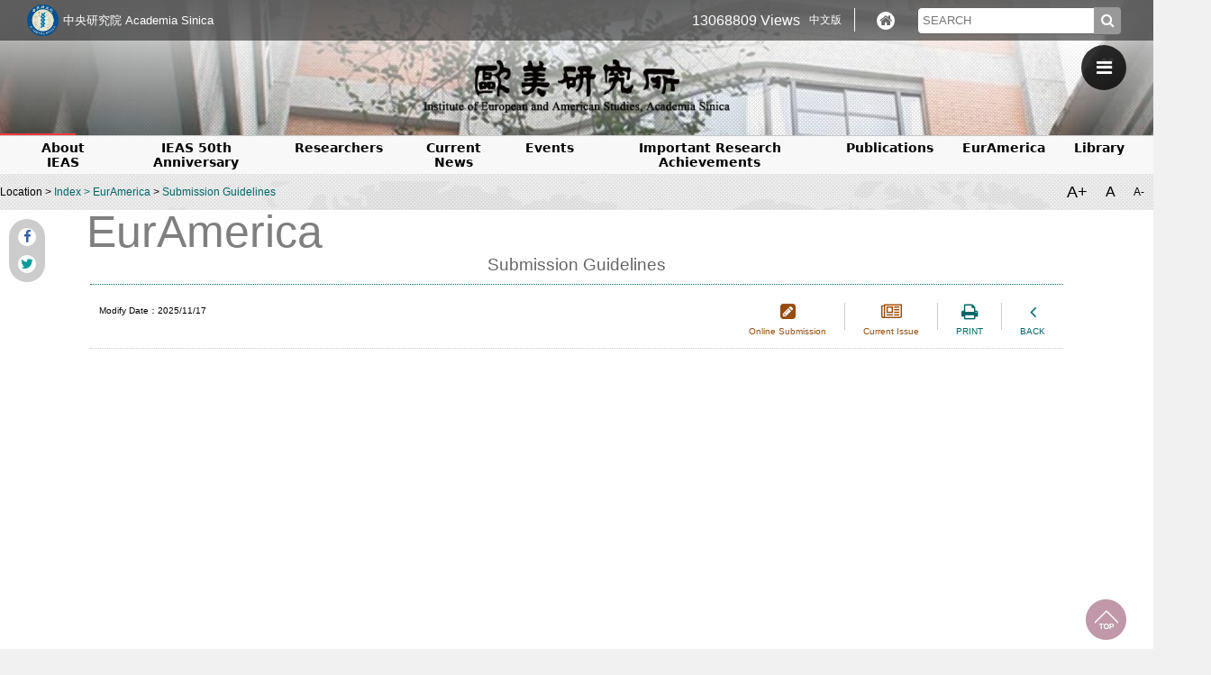

--- FILE ---
content_type: text/html; charset=utf-8
request_url: https://www.ea.sinica.edu.tw/Content_Page.aspx?pid=26&uid=73&lang=e
body_size: 32140
content:


<!DOCTYPE html>

<html xmlns="https://www.w3.org/1999/xhtml">
<head id="Head1"><meta http-equiv="Content-Type" content="text/html; charset=utf-8" /><meta name="Author" content="中央研究院歐美研究所" /><meta name="viewport" content="width=device-width, initial-scale=1.0, maximum-scale=1.0, user-scalable=no" /><meta name="google" value="notranslate" /><link rel="shortcut icon" href="images/favicon.ico" />
	
    <link href="css_en/style.css" rel="stylesheet" type="text/css" />
    <link rel="stylesheet" href="js/vegas/vegas.css" /><link href="print.css" rel="stylesheet" type="text/css" media="print" /><title>
	Institute of European and American Studies (IEAS)Submission Guidelines
</title>
    <script src="js/jquery-2.2.3.min.js"></script>
    <script src="js/jquery.cookie.js"></script>
    <script src="js/esapi.js"></script>
    <script>
        (function(i,s,o,g,r,a,m){i['GoogleAnalyticsObject']=r;i[r]=i[r]||function(){
        (i[r].q=i[r].q||[]).push(arguments)},i[r].l=1*new Date();a=s.createElement(o),
        m=s.getElementsByTagName(o)[0];a.async=1;a.src=g;m.parentNode.insertBefore(a,m)
        })(window,document,'script','https://www.google-analytics.com/analytics.js','ga');

        ga('create', 'UA-86110437-1', 'auto',{
    cookieFlags: 'max-age=7200;secure;samesite=none'
});
        ga('send', 'pageview');
    </script>
    
        <meta property="og:title" content="Institute of European and American Studies (IEAS)Submission Guidelines" />
<meta property="og:description" />
<meta property="og:url" content="https://www.ea.sinica.edu.tw/Content_Page.aspx?pid=26&amp;uid=73&amp;lang=e" />
<meta property="og:image" content="http://www.ea.sinica.edu.tw/UploadFile_SYS/20161027/20161027231626_img01.jpg" />
<meta name="KEYWords" />
<meta name="DEscription" />

</head>
<body>
    <form method="post" action="./Content_Page.aspx?pid=26&amp;uid=73&amp;lang=e" id="form1">
<div class="aspNetHidden">
<input type="hidden" name="__EVENTTARGET" id="__EVENTTARGET" value="" />
<input type="hidden" name="__EVENTARGUMENT" id="__EVENTARGUMENT" value="" />
<input type="hidden" name="__VIEWSTATE" id="__VIEWSTATE" value="25H/9ye6NhtAlKEH6qr6pvSsyvZKhcPN5l9oqJmh2lf0n9E5D6lbHy8UsJJubWBjr0vNY6fYwtuApNW9DYNrItAK2b57YSYkuMyAAL9WX1NIUJ+Wsx0Q/q9uoWImHu/mFqIuU7dUIIHz8N6yO5O+FTC0de35KbVOffSBTSAP6Ee5dn3T208IJb04fvMH6qrZm9bUSHT4EBtnB9BZ7NnAuFi4VmtDcPDm7GU7eshHVEzX2BPDWINbcTMO/lIH6VKth0MDuomG83csR5rO4kAc3aZrEtwc2jMiqij/LM+Q1aO+gP2wXEk1pDEmLZuVoVr6tbfuYRwUtFANaVswwfVyE2HZV7BhT4468/sWOnEYSKVRJDrT7WDC+EBUilgJxapwNhBxS1HesiwCsfB32TPhnSG0GjUcQvyEiys7q9D6oUjXLF2VZYsmoMrgYbho9y0qn3GhWt0cgsjA5DttNNfhNbuHx9ZobZ8UvFIaA0SeidPWaxsU509ySqv1oimR/6JF14nz2jDlU+M1OdSliE13NGeuR0UWXYWUVQYJ9euEOJZZ+XKOWdWGvUsWDyulCIH1EFGP7fnDT5hXNEyPgLHQ55Qxz0UTdBIPM1JXc/yrsTCFLPAIkGaK//RHgKuqoscPL/bShY/1COze/[base64]/70A3sP+n6kspKVv9AiUbVghKYb7blbJ5WaJiKaUGv1zgfTsQgxXBJmwSdHc1oy9yyYThiGNxNWGb7XqaNi5SQbuWQwpBnGJXpnpmbmTzQbkbJO2+xWs/HGuVaHx98qADkmNHzeZzYIudEDxFF3mizEl4xp0kB+YTcBIet8t/EzHcRgUbI7ORTWHiizaXP1G5pEkfjD/EHocgg9AAcO+uXP/1hHZG1AHIGnC1ddPYPgWqWGqNLI+F0pG9/85PF3ekWJCzaWbnEg4kOBN8SsDpZfY0xzdsudWTYLojbW8Op5pzfX7uWJp8Tlm0qjkO/x6ZI+NBTKlARt91YXhXWS5nJ8Nj3qrzRdKpdtPkg61Y+JLXCQPySyGQEKIT4Sgkxe5mUsf9SZqjDWTd8+IsqvisoouLhkpRoCJ0S4VcUpQqanTSjKVav/fVmE15ZUGvT2k7r/BJw4oxfNx2h+Meo69LRbFKXfFW3rO+Lhrog8YnEQK0Bd5LVIBmVvulR2dgyRj25Q/gKU6BqnIr/o6Gg0RvwyBqJbSi6dbcP5FXDcDEmaONpE3JnXJU0YlHCFYXPizjH0bNZ/C3YxI6CwNvqEVq+M/QUIcVetd0KBEpBRZn/as40PIww2gkCXtzALrhiQqwrY1bAB2YUa3ipiqM1Jib1Z3wtjN5yCyhRkG2mABhtlcchtF0sdu4zc1Cg2IakD4MeTLawqocXDjKXFgKx35CVPZXvcVwaZ2CI4t5AYOgHTxw+jsaFQMhuiu6UBmNdqA8lyD6efl7YPlBvrZU2Qh/TD8BwODTexnkOx8kD1PCETGS4KyM9fnQ8d4N24xFE+av609I3Q9AA21JlT+wxTz42pZeYju+5HYRDali2I25IsNA2jK/kd2m/YHETZoVcYd42fp24OvhWNZWtcYZ+8Z+EuNhrNwd3XoGe7EbjZIVj8HWYHIvziqKsL32Vq6qMvlPdZF1zKtTHgiUQuIrrTvvzsHJqF22Bg5Mfq0XJsOdXBHbKVrk/qmMSUe2z7XAon0UINI/HN0C6u3+IcaA1dgHjfaokqTjKe7ParaQh5UgVs9PuChaeJaYAIBUs9K+RWnZfNGhrWFO7gV821gB4eiVDx5ifFYtp60/swya6Us+KHBDr8r9So/ug+DVFaWSppyQ0CEf9VHTiYcMFoo2HduMG7u+Oi0tgccbuOVEouIyzU8O59zqzRyaeDazL1Hc8i9nBQ3v+IiTbzR39+A9DTNRH5kGbwZ3m0RjRdHctpqsek5sfHo8YrJsg4Q263xgQBVWmK3K+kNmD7D33eeopO9yjWku6VthFgfRAnTs/UOXYtaQxEMq12K5tnzvAi8aOqDaK/kKkaPSy+k0exDt3eVtFb3w+JQYoTkRN4jmgpG5/NI8Z0RB+loSrIklkcQuwCcfZTwqqeQ0azvi4ZqwzexfLCejw0ZVVBFK6L6dfQipMzFh5AN9vYBd14GkqmjGOGDatOuHjML/5S4EfimfP7yZwxs856P8hKkGArC3voiFKiXBtfVcI5HnDQKe1MVoXBVEkqcQO5f9iYgiDZYtVANnrR/j+yOHmn0GCKx1SBwMc4Ho4Zbet/miu31fR2tjpYum1hjJnkbA4sDDy6C9CvIZGivYZm7wdqOCSycSx+pZPtdXc7NxRgc7xrMzLjowrbmfWjR7eXOl42GbI+9VAl4Y/[base64]/T2t0+Ij0IvsIVAEmvRXxvRKT7EYWGOouDSTFV8r9FrO+7h6ijiUQPPBukpE72S2wRL+uNsOPkWFzITRE86xpp/X+UCjPwLaLmTA/i6wmbB6rCqGDQGlBcI58AteGQZD9x9S9sQr07Jty5wiKQ3JYMGjDvnNYXdQ2AukF9YmPC2xQ71Kx/CvtIDoayIShVn3bX8ZcwqfjFgRLlMlLrYR3N34VjfebzmhPFf77B4fRD/8E5f4cW3huReJ5+GUgKqnI0WJIHbCBRXEyU1DTSp3P4xB9Cbl5qpdUvMyxYX4282vynGpVKeGBCcRiIiJA2C5F/zQSUKpQ1MmmYgWpQSWzDSxMWHRozIklObPt0fWLCuoIKzT6YbVkq12zPty5iiqoe4N28mCK9IxCkaPc3ybAngkKDAU3EwKi0OSpluPh1RjDtVSwHDzBJ6ui8YyVtseQg2XOl5+7js540WR8z2tVGzUVoUg9gy5M1RZ4duw4KVAOhwQVZsAcC2my6L6u2nTe/K1vHG7rQEql2N9aIXQFjxsIdcXG8iJFXo23yCZOaLMo3tK7OCfgEaBWWbzP7F9F/KKz3sgjmtElc/U1XNyp0tCmPgLZP57+1L7qGrhaI5ktRnhkExCdejDqo/uPwTuzDcRhbaM3sC1sBQ4j1eU3gY2CrKcq9s9X+W0VCaBn9VX4I74MYq7DfPuqy1+7eauiXEbqiHejvknP3IrZxOjiRyLiIw4q8SianMhZBVY5m5S/y1P+jtALycGwKM4AtfjM4lpBuC4XeEszoA5ejml0wiTiv+zjh3WQQMhC2rbtCs8LKpkepZAYqLdLzoQeBoLBYoGJsZKRy+88xkG8QNWk5/7w25PWG/iNpxKyTMCvLUl/+V9hu3G+WbeXtOpdFxsMF28TvaarH5Gw2nAp4LZdsaCBoJ8t7/vFB1dM0+d957+n2nxJdNUcr19z2trbHPKb/+Cc/knlpDPnhMh4+BMqNQ+gPZFVDttXfuHFVhfPqlfSqVOb3pm/Pb4DarqBl2tLfIBf8H2VVRCNqbybwDTqxfkTvCG67g27py76FZ3wk197wudxAP2qrk4SREzIsCb+PUvQsV1cFGetzQOIvrMib7bF80zF9XYW2jPWygxdIQOcmqr88/zFbfQI9LSld5dXyU7HGsDCbHm1Bb04jPH/vSsbnXBtRY+KLf/x6klNs7bpvsF1BjYUUijqMPWEcSYfZouEkQ05vM649qXtDHK7kDrlRvmuv6oaHa03CjQ9qCGB3OKyzaRj5E/t5dC/FYVz/Z1TYUPnXvSFwoUvNJsWseWVh+sL8iPI0T4Cz08FVASxt4mK5jQSBPH3dNXbL1Z+wgzw8geUhE51WctIkzzz/M33ejoW3b2C+23/[base64]/AL4y84lFMYI5f9q11+mDbQ7tDUKu2xdaH+ClP2SP/zeGpvX7arPMz11YcYyTqGw9GtzsFX5z1Jx1rb4XwRtximKPjMtyLn9BBBsRd8X2ye0uotlGmWFTFSYCzMcKw1qwlu6H9eDB6khbRjxZ6QLJGJn47bQZvRlG3yYvpxhbTbfsb/mdc9jQrmWBEHgYzjA5fTHDL2dJgZNHvxwK6FpN9Cx1pBpgiXOOXvK1vXuCScYzn4qmPzBxAHXi6DrlRxltVpI2FaMT6OvAVMzSyAS8DcKwlG8tMBxeZx4BFd4iFIl5Xy4BOigTxoHxqY1AwIgQCALd3x35IV72Thf8255bqxB/nDgJbkXy2Lngyi0OB7qnQuCEXua6BhLeL0aQXDHi9VZQ5sNnbq/PrQZdf/s9g989pqz3XfXqLfC5GEnMIea8uD8V7Zdvpbj3dSha0lsa3F759vyIpIGbg+My1vFjeKRKcWY2NhNoIVuTLfUFO/Wrx4ODJFVLqo4dFmvSqyh1DHYAUDYXw27G+LNzRd+CimbBxune8EcOlMs+BGtpHyzrGn0j1ltD8uj3B5OsgXBAHZuhm5RR+483BAcQ/WVvgJd2WwPdBQyb3bSYVlHZnTR3twWVJ5OIG9DTvFdffInfG0UEsX8fj2fx4yR/+WQnuT+2bbwk4hzgvSAjUNo8ip/gkQkO6P7bFa3iDESiZcBHn18OjXnmA795Ormo60PkDOpZK1iqscOIIffit5tD0nChw1E3vwuHWnaYTUKReX8WdGWSRGBRVrr7t7GVfObr2f/XgeDNN4UNS2SlEuj5lZloJdY70Q29O0BpuxlgbBK2i3GemJnoH/toF2BgO10vowpbw05tqYVP0UL93kfkxqTimx6q7uxT2UED9nYnuQfXU7uDhwgE48mjdmubljbU9G5JEtycr8iTW8ZtNJD+4AmfFtL8hW3Q4RCIBpGu8lAy46jNqRi1hed7DadqBhZcJ7bg+uScgasabPlkpA0FYpRbAX6/BbDp4aPH5UbstH296WDFn1eNR3z+VIStsuM9482SSDVRCGdtT4ShUWiEWvET2Rq6eStyZnaEnfICPwzi71pDlcI9Oq8UgGbzu5LUu0Q2lbUhEufzbxlRA0SpyRNdAERvOP9AbpQDasKZuNKmcKNJQw7lzguwoA5E/mM6I5xQHqD411MeNmYEe0i3bXYtr5g6fjjppyTw4R+eQ5ih7MEt5a38aruWvZzh3i9b1u8dm+1tgPSSFcZit0B9uSKzCuJaG1BH8UzCrlI5J5AqOkf03tXkTFcPxtKdkAqM9xcdQ7P2x8jnF+w6gwWFnr//1hdy/a6z7x0eW+EkPntoIFUPNK8CHSCUVVqtRXKMIKJ6CYIc5ZNAsVD1od3IUGxzx52A9zTz3E2Z4AptfaDOHIjri7ciQ/3XVBTzI1sjBD1PwWBkWerrU2Lq9UL9Rambd9Y4xIJE2UCkxcl/v6XEXaJ6PFzGu9NeQWAfE2qh9uT1Uec2MKBhajqc18RS7z4wEKPXcNQrq3kdwdez6qClfL5qimffsgpLM9GovN53q5dRyLdhsKfKqdK3mer1khGxInH0Zy5UiZy8EwP3VPa2bJsaFtOITuMgp1zVTUjXVAsI1GJ2nmbTvuh6zEfD/hpe3Nr+D/s4Am4XTTNDUrkCvivuLvXM6IBPQUx+ASPHu6aCPwKDX+vQ2o7RwiCUOPPNGennLHXwWntEMB7jIbT2bs4kVtDeos7R/OzaD3rWffjuRQe4OVlDZBPRj+X+7p7wMvn+Mvz00QS2eQ18xellkbHLAm1Hks+Po/AkqTS83jfzgwIcKVl6EGlK4Avow1ToEG63sgAYKP46bIVnFHixvfQp5Lbds2pkMqw+LmaQHh19E2Pjo9G+Xb3Jppdhw9Etf9xaUyLAY7mEtnQYUusB7COpkCoetT6LWvbmoC0REJNF1Ypt2nsqenaUUr0dQ/2Y3pco/HXRY6/Bu3XTrMbLwHfbVi7IKHdRUUO3ShMwBo24RFH/hLtKiEgbOhMxmqPEJ4FrJghv77wb7kyoCf/aU9NJ0+oK6Ako4Lq9NDxay7Eb6euAG9VcC49LasgPRyqLjWqrKZLLzL9wp/Qa4VSkOb3RWYkwi6KKBxSV3I8eeqCxJQ/[base64]/qi7WeQGMt7UBmgxdaaxoDdtb8Suqa7CkeQORx+Pgjy682HLHs94a5d6ImZwxPJ/yAF8PXQCctf9L6cIynRH3OPIJvxPvuzb7emg4WETE1wMcnqguRhtfcqD3hilAjszcJcc0igVOSWAbWdf5Pyd42lZd+PhSrRZ/nJbKFYq2Lxyo7xwO/LWqC54ZiF2uyH9p/SkNzz1gbHGSbWda9nBw5EXNHwsU20eGqd+qVXchTBAf6kdh7R8FveEIwKKKXlAhzsibXcB78LpBrPeON8XAqpavA2mactXOS0MRr6ySzWZwDnSqRq4mISYFXq4KE1ys+4pYVSA9vCpZq6Bw7e/HXLLOES0A3jWCvfrt+S0qBclRrSQiF/FQOoHbBV1uJ+TLKGS8kXDIRVa8PQwP6SZZ6zjW8hkRjYEH+F/L/XuUx6e/jnB4RZcRzAHyUgoBiT7RSCYbD695oVKy1JpJQ+x9zQ6iQNFpU9847PadqzgZcfokjUg8xhl1w0i2B5tdruNjwZQsvYQ76Q7K+Xgdsa0em5qRUYYlR7U/1a7BfM2jjZfzMhKNiTGrlrkqHkKAE4y2RdjEoIsmDVR/Kx+6GqMLlAV22ySdV0lmeNOUSJYyLKX+weMWEzkpgNQgysWGgZjQDQg43P3yJCL9bh+2gcdWTTue8NVarJ7p/yu28fFavXobFDHEkY9xP8cR5rwS+8ShvRttBo+u8ldG5hUxktcRxr+bwu0Y1NDGd9PuHn+JJvpJ6eUzFNtq5aO3uqBTNvbIU2d052q4VWMyR23Y1uq230ZUcQiisYd5KYxitvX1sMig99249b5nYAZSHU0eeSwKyHU/yrOzfI9oTSFkq1K9pNADnKq4CAs0EmPu5WuWgQqm3JcYcv3xU3teU5mM/upVC7ehLjgAnEFoOCsvWfUSDJy/ehh5otXdlQj8LYnhBVO2UDyrs0ofbJomLbMpNjPimyg6iE4DrafEmmiJdMndCzg9UX7P9+F9X/Il7LUUbHOhRyp1AKuUNzGBm9QDDUwSVWAJ3rkOGCBTmO3rD7qd5OLBdTVXsoEOYGL/[base64]/TTKsD5UJYiX7R3h+L3SPNpvT6PpZj3zkaBPKMYLkLbPdhwI02xNmbA8mP83/S7xzewryPs5Y6F4RRDdNeDbCryG9KcfjowXqpiL7zHDW8p1WOBWjXcHhGcNmoE4pN068oLqHKLnp6jB28Izjt5JdL4sZF3Ni99Kyu0GycKKdbE/kBKx8IHWDNxyizd3r1+x7nmNUbt+oN4rSBFsS1mrRcGYVKKG8dNBngzxxvIE85TA47E1ZL5DjcXyei7n3mOqMHdFSl+/h9KMJbrSySs5+FfNBKdLSxBHCn5gATmEOUUA1NZxPRkQsDmitQeuRV8f7+WMEoD/V54NZ1BWZHMSkyRGrRJkPFDrLsMnnjT0e4Y3sD4fYyzozSKbnlxpXsibHxxwxmdc8kXZ0eTBXRv3w23ctq+HGmVAjkymmtwVrm6GKXHS1aMnkzCWBhGgrxlWtFBvxmcnDpcZv6LGEmNdMReKWgq3QpypNvGjOAo/KS0OQHoBAdPNEVxVV28N7iVWO8R9ZmpjrGkuK9N8FW9v1qsbfAQVHvZeIXLAg+td18qWYO3cMlu9EQDNyqNwQOjDzIdHvvE0Y1poKtvjumLBV6OyWVl84zZIQuW/8nRUWubl8UvwaQOMz90XNb7OWrgI/xGcYFmmWYyqmGgV1RF/Xd5LgO6BgGgorlw2XMvC8Cm0mpngvaKK9MiQLcSlp1kQzc1ufmiOXgmDAkbhoaTXWBnuZdN1KJrz0hq3jzumkCUK6WniIKFUVCyTOG19+45QfI6FwsVhn6/UvkwtFLTYAxZxTpecQfmUIrWIOuevsUhhAd1A9ZzvnH+c/2gtF3ifeP0JTIn8ON6XifFNkuVbiXNXMOnL93yJI541Nx0pW6q9HJbqYZKyRKWdlXhAhZZuoxQrhRQPIfKbP14N/YUXgsMw9gxgx8JMc2gesxWy5z8vHd1Fp9KhFwqytY3K20FdIvfSTuw5YOU8+P5Frz6vdNbOIOPnmX/mFilyhiB2OIgVmU93CzMCvDJnSPsXLXlHxIR03+DxVlhTixFSIThqSya8J4u2m7Hu+HbWMlYdYPNxdNUlutzkj3mp2GZSL545SFCiaRc8pitI5rzLz45ybtBeOVFYGntXRLqenz/ezufEqvF2aRRmWrQb9jeZ4ta+OQs29wCp65RHEyHO2fzLXP5XTSJJlhfKywq52kjJE5m5E1xJfEI1GvWScsRs5zk63zkfJ2yslVUrYEnTsLUwwJfbyjQZSmYSGOg7OEGmCuGXB44YnuyOREesyBqfHiuFAxZnyB2ByG8OaqTAlizsqU+8/tQRIgCmqjdHGlIzCV40OnqX9j3PAF6n5IKE3BWRf1KA3Wo1VQg5o8lK3NqZ6DXI0CT6eLY2PKiRuuofpKfba2Sf9IEw8nJVtyV50SI02+g/NNtLS16oMA+nDIdbHv8LyiC4j3imsnROoWtIO16CSf7VnyUnEXR7mSrp8a9oNXvwvWNJf7f6ZFa5aCiN7W/2gER7pEebyNO58o4vv7jzYsNx8uW+gttSkQyP2EEThhJ3lW/Bl68Ma+TSPS8nO6q42z03QYGnpyMMZG5kx2oUhnga/lhERqmkIeT3Toa+HPnhWEaIAB4s8LuCrXlTSrWUmkM+Esyou4UjiL8kou4cSnT9LgD2gN4vP0ByVNFoR2ip4wZC49zXo5nYY6CMPaRUQb+ugCniyAvxs5Km+LoKJ8Mi+/AIRnVpSVfnCZKE22q6RQO4X/nOY03VGPQAX9+L9l8gRLtLDa4d2Q+yEjKS1BikrRZj7NgouaDgibJKwHx4/ajxzp2+Jb3wBDFIfndEgiF+vR9aRj8o1V1SW1OHA5Q2MM/BpZYqFzHC/SOFkb5XflnI6M2yf7rdwb/ZRnwnvzuzUJfkEIov5/nZ23jAM0QE1XrfA2OFls8afelJGX1RUM0/gRXvXpHjoJfOfuuMkusgT94OcjbvWQ7g38aXMrbRuu9h3waRVXWYoh6VskgqbRP0JZjadRzHVd93UzQQXPCTdJUUwJaDuyRWPUDnZ9OrYl+h9aoKtJjtyWoNc0mnCCGFw3OH+AS9gKmIRHSm9/[base64]/[base64]/Ydk2BlFwiK840vXXD9PMh9nKAIFrxmJ9GpxHQtN0UBUItUxwHtf9zgNWafjJLjDBxtgdTlucFIJl/kLCrM7IIVoTyxTH0U4rhdJiCzD5A83TN9e4kcYEPSU3ipCelJQ0Tmsg743WPsW6wGUEgTZnTCBKKW5PUDAF0va2TVfRABn7eUFcD5azdFQqs4M0hSrAXJ0CTtbVz83c9+Q+DrwhESb6GiTv6rLhAdbdKn8mAURdDWYoKyt+fkeUw/3HRREIHi09DpIMwphS6gcNwta2sUby8T5YWtMeoo/vsr3OBaVF2IUNs3tRKB0asqdfYePS61i2VX6T/[base64]/fU3oOuVI+pUZaxJ4qGyY/l8LkvS2dkbENZ1b918B3eIQDHBOdwQpS7gVlx/UskWaCZkyj7FqIB0w70SKK6pFH4Etpia0AZ5SfVAiWWh1we7RWdim7PDgA7EtBvi8ZgYH5n49MJ7bUv1dnPdTG4bwwfhmv+uz1Fv85f4QqTA==" />
</div>

<script type="text/javascript">
//<![CDATA[
var theForm = document.forms['form1'];
if (!theForm) {
    theForm = document.form1;
}
function __doPostBack(eventTarget, eventArgument) {
    if (!theForm.onsubmit || (theForm.onsubmit() != false)) {
        theForm.__EVENTTARGET.value = eventTarget;
        theForm.__EVENTARGUMENT.value = eventArgument;
        theForm.submit();
    }
}
//]]>
</script>


<div class="aspNetHidden">

	<input type="hidden" name="__VIEWSTATEGENERATOR" id="__VIEWSTATEGENERATOR" value="4A3A23A2" />
	<input type="hidden" name="__EVENTVALIDATION" id="__EVENTVALIDATION" value="rKmms7FeMjB3Elowy2Ld0yXqFBxobUXNAcsNqqsrc2+dMbS8DjGZlVLeU5XvzyJH4CXW2BS7li1gT80RBhdx1IZYcgzK/OmNz+U5N064nQVQVvUrH/XtQ15LSxehO71tHh/EHZs/UoBPkpY0ZYqlqApuR5d0ql2UjMx2IdQ4PeM=" />
</div>
        <!--<div style="display:none">
            <a href="https://www.ea.sinica.edu.tw/Content_Page.aspx?pid=26&uid=73&lang=e">Institute of European and American Studies (IEAS)Submission Guidelines-English Version</a>
            <a href="https://www.ea.sinica.edu.tw/Content_Page.aspx?pid=26&uid=73&lang=e&lang=c">Institute of European and American Studies (IEAS)Submission Guidelines-中文版</a>
        </div>-->
        <a name="a0" id="a0"></a>
        <!--最外層包裝-->
        <div id="WARPPER">
            <!--最上方BAR-->
            

<div id="TOPBAR">
    <div class="showhide">
        <a href="https://www.sinica.edu.tw" target="_blank" id="TOPLOGO">中央研究院 Academia Sinica </a>
        <a href="https://www.ea.sinica.edu.tw" id="TOPLOGO1"><span class="showhide1">Institute of European and American Studies, Academia Sinica</span></a>
    </div>
    <ul id="TOPBARUL">
        <li class="showhide">13068809 Views</li>
        <li><a id="TOPENG" href="javascript:__doPostBack(&#39;ctl00$TopBar1$TOPENG&#39;,&#39;&#39;)">中文版</a></li>
        <li class="showhide">
            <a href="https://www.ea.sinica.edu.tw" class="fa fa-home topicon" aria-hidden="true" title="Home"></a>
              <!--<a href="#" class="fa fa-sitemap topicon" aria-hidden="true" title="Sitmap"></a>
            <a href="#" class="fa fa-facebook topicon" aria-hidden="true" title="Facebook"></a>
            <a href="#" class="fa fa-google-plus topicon" aria-hidden="true" title="G+"></a>
          <a href="#" class="fa fa-rss topicon" aria-hidden="true"  title="Rss"></a>-->
        </li>
        <!--<li><a href="#" title="Login" id="LOGIN"><i class="fa fa-user topicon" aria-hidden="true"></i>Login</a></li>-->
        <li id="SEARCH">
            <input name="INPUTBOX"  type="search" id="INPUTBOX" placeholder="SEARCH" title="SEARCH" />
            <a id="TopBar1_btnS" class="inputbtn" href="javascript:__doPostBack(&#39;ctl00$TopBar1$btnS&#39;,&#39;&#39;)"><i class="fa fa-search" aria-hidden="true"></i></a>
        </li>
    </ul>
</div>

<script type="text/javascript">
    $(function () {
        $('#INPUTBOX').on("keydown", function (event) {
            if (event.which == 13) {
                var v = $("#TopBar1_btnS").attr("href");
                if (v == "javascript:__doPostBack('ctl00$TopBar1$btnS','')")
                    javascript: __doPostBack('ctl00$TopBar1$btnS', '');
                if (v == "javascript:__doPostBack('TopBar1$btnS','')")
                    javascript: __doPostBack('TopBar1$btnS', '');
            }
        });
    });
</script>
            <!--最上方BAR結束 -->
            <!--頁首 -->
            <div id="HEADER">
                <div id="WITHEZONE">
                    <a href="index.aspx" id="H1">中央研究院歐美研究所</a>
                    <div id="H2">Institute of European and American Studies, Academia Sinica</div>
                </div>
                <!--選單-->
                <i class="fa fa-bars" aria-hidden="true" id="MENU"></i>
                <i class="fa fa-times" aria-hidden="true" id="MENUCLOSE"></i>
                
<div id="MAIN_NAV">
    <h3 >MENU</h3>
    <ul>
         <li id='M1' class='Menu3'><a>About IEAS</a><ol> <li  class='Menu5'><a href='/Content_BookMark.aspx?pid=3&uid=5'>About IEAS</a> </li> <li  class='Menu170'><a href='/Content_Page.aspx?pid=3&uid=170'>Director</a> </li> <li  class='Menu31'><a href='/Content_Page.aspx?pid=3&uid=31'>Directors Since Founding</a> </li> <li  class='Menu40'><a href='/Content_People.aspx?pid=3&uid=40'>Advisory Committee</a> </li> <li  class='Menu7'><a href='/Content_List.aspx?pid=3&uid=7'>Thematic Research Projects</a> </li> <li  class='Menu244'><a href='/Content_List.aspx?pid=3&uid=244'>Idea Labs</a> </li> <li  class='Menu241'><a href='/Content_Page.aspx?pid=3&uid=241'>Administrative & Technical Staff</a> </li> </li></ol> <li id='M2' class='Menu236'><a href='/Content_Page.aspx?pid=0&uid=236'>IEAS 50th Anniversary</a>  </li></ol> <li id='M3' class='Menu4'><a>Researchers</a><ol> <li  class='Menu8'><a href='/Content_People.aspx?pid=4&uid=8'>Faculty</a> </li> <li  class='Menu43'><a href='/Content_People.aspx?pid=4&uid=43'>Adjunct Faculty</a> </li> <li  class='Menu44'><a href='/Content_People.aspx?pid=4&uid=44'>Corresponding Faculty</a> </li> <li  class='Menu45'><a href='/Content_People.aspx?pid=4&uid=45'>Visiting Scholars</a> </li> <li  class='Menu47'><a href='/Content_People.aspx?pid=4&uid=47'>Postdoctoral Fellows</a> </li> <li  class='Menu46'><a href='/Content_People.aspx?pid=4&uid=46'>Visiting Students</a> </li> <li  class='Menu248'><a href='/Content_People.aspx?pid=4&uid=248'>Retiree</a> </li> </li></ol> <li id='M4' class='Menu23'><a>Current News</a><ol> <li  class='Menu48'><a href='/Content_List.aspx?pid=23&uid=48'>News</a> </li> <li  class='Menu84'><a href='/Content_List.aspx?pid=23&uid=84'>Job Information</a> </li> </li></ol> <li id='M5' class='Menu25'><a>Events</a><ol> <li  class='Menu33'><a href='http://www.ea.sinica.edu.tw/SeminarList.aspx?t=2' target='_self'>CONFERENCES</a></li> <li  class='Menu32'><a href='http://www.ea.sinica.edu.tw/SeminarList.aspx?t=1' target='_self'>LECTURES</a></li> <li  class='Menu34'><a href='http://www.ea.sinica.edu.tw/SeminarList.aspx?t=3' target='_self'>WORKSHOPS & OTHER EVENTS</a></li> <li  class='Menu35'><a href='http://www.ea.sinica.edu.tw/SeminarList.aspx?t=4' target='_self'>ALBUM & VIDEO</a></li> </li></ol> <li id='M6' class='Menu171'><a href='/Content_Book.aspx?pid=0&uid=171'>Important Research Achievements</a>  </li></ol> <li id='M7' class='Menu9'><a>Publications</a><ol> <li  class='Menu11'><a href='/Content_Book.aspx?pid=9&uid=11&isnew=1&lang=e' target='_self'>Monograph</a></li> <li  class='Menu10'><a href='/Content_Book.aspx?pid=9&uid=10'>Books Published by the Institute</a> </li> <li  class='Menu65'><a href='/Content_Book.aspx?pid=9&uid=65'>Non-Institute Publications by Faculty</a> </li> <li  class='Menu155'><a href='/Content_Page.aspx?pid=9&uid=155'>Subscription Info</a> </li> </li></ol> <li id='M8' class='Menu251'><a href='https://euramerica.ea.sinica.edu.tw/' target='_blank'>EurAmerica</a> </li></ol> <li id='M9' class='Menu218'><a href='/library/' target='_blank'>Library</a> </li></ol> <li id='M10' class='Menu24'><a>Links</a><ol> <li  class='Menu52'><a href='/Content_List.aspx?pid=24&uid=52'>Culture Studies</a> </li> <li  class='Menu53'><a href='/Content_List.aspx?pid=24&uid=53'>U.S.-Taiwan-China Relations</a> </li> <li  class='Menu54'><a href='/Content_List.aspx?pid=24&uid=54'>Social Developement and Policy in the US and Europe</a> </li> <li  class='Menu55'><a href='/Content_List.aspx?pid=24&uid=55'>European Union</a> </li> <li  class='Menu56'><a href='/Content_List.aspx?pid=24&uid=56'>Language, Cognition, and Society: Trends in Contemporary Western Philosophy</a> </li> <li  class='Menu57'><a href='/Content_List.aspx?pid=24&uid=57'>Others</a> </li> </li></ol> <li id='M11' class='Menu29'><a href='http://www.ea.sinica.edu.tw/GuestMessage.aspx' target='_self'>Contact Us</a> </li></ol> <li id='M12' class='Menu30'><a href='http://www.ea.sinica.edu.tw/AllService.aspx?lang=e' target='_self'>Current Awareness</a>
    </ul>
</div>
	


                <!--選單結束-->
				
				

				
				
            </div>
            <!--頁首結束 -->
			
			
			    <!--新增選單-->
			
    <nav id="LINE_NAV">
		
      <ul >
         <li id='M1' class='Menu3'><a>About IEAS</a><ol> <li  class='Menu5'><a href='/Content_BookMark.aspx?pid=3&uid=5'>About IEAS</a> </li> <li  class='Menu170'><a href='/Content_Page.aspx?pid=3&uid=170'>Director</a> </li> <li  class='Menu31'><a href='/Content_Page.aspx?pid=3&uid=31'>Directors Since Founding</a> </li> <li  class='Menu40'><a href='/Content_People.aspx?pid=3&uid=40'>Advisory Committee</a> </li> <li  class='Menu7'><a href='/Content_List.aspx?pid=3&uid=7'>Thematic Research Projects</a> </li> <li  class='Menu244'><a href='/Content_List.aspx?pid=3&uid=244'>Idea Labs</a> </li> <li  class='Menu241'><a href='/Content_Page.aspx?pid=3&uid=241'>Administrative & Technical Staff</a> </li> </li></ol> <li id='M2' class='Menu236'><a href='/Content_Page.aspx?pid=0&uid=236'>IEAS 50th Anniversary</a>  </li></ol> <li id='M3' class='Menu4'><a>Researchers</a><ol> <li  class='Menu8'><a href='/Content_People.aspx?pid=4&uid=8'>Faculty</a> </li> <li  class='Menu43'><a href='/Content_People.aspx?pid=4&uid=43'>Adjunct Faculty</a> </li> <li  class='Menu44'><a href='/Content_People.aspx?pid=4&uid=44'>Corresponding Faculty</a> </li> <li  class='Menu45'><a href='/Content_People.aspx?pid=4&uid=45'>Visiting Scholars</a> </li> <li  class='Menu47'><a href='/Content_People.aspx?pid=4&uid=47'>Postdoctoral Fellows</a> </li> <li  class='Menu46'><a href='/Content_People.aspx?pid=4&uid=46'>Visiting Students</a> </li> <li  class='Menu248'><a href='/Content_People.aspx?pid=4&uid=248'>Retiree</a> </li> </li></ol> <li id='M4' class='Menu23'><a>Current News</a><ol> <li  class='Menu48'><a href='/Content_List.aspx?pid=23&uid=48'>News</a> </li> <li  class='Menu84'><a href='/Content_List.aspx?pid=23&uid=84'>Job Information</a> </li> </li></ol> <li id='M5' class='Menu25'><a>Events</a><ol> <li  class='Menu33'><a href='http://www.ea.sinica.edu.tw/SeminarList.aspx?t=2' target='_self'>CONFERENCES</a></li> <li  class='Menu32'><a href='http://www.ea.sinica.edu.tw/SeminarList.aspx?t=1' target='_self'>LECTURES</a></li> <li  class='Menu34'><a href='http://www.ea.sinica.edu.tw/SeminarList.aspx?t=3' target='_self'>WORKSHOPS & OTHER EVENTS</a></li> <li  class='Menu35'><a href='http://www.ea.sinica.edu.tw/SeminarList.aspx?t=4' target='_self'>ALBUM & VIDEO</a></li> </li></ol> <li id='M6' class='Menu171'><a href='/Content_Book.aspx?pid=0&uid=171'>Important Research Achievements</a>  </li></ol> <li id='M7' class='Menu9'><a>Publications</a><ol> <li  class='Menu11'><a href='/Content_Book.aspx?pid=9&uid=11&isnew=1&lang=e' target='_self'>Monograph</a></li> <li  class='Menu10'><a href='/Content_Book.aspx?pid=9&uid=10'>Books Published by the Institute</a> </li> <li  class='Menu65'><a href='/Content_Book.aspx?pid=9&uid=65'>Non-Institute Publications by Faculty</a> </li> <li  class='Menu155'><a href='/Content_Page.aspx?pid=9&uid=155'>Subscription Info</a> </li> </li></ol> <li id='M8' class='Menu251'><a href='https://euramerica.ea.sinica.edu.tw/' target='_blank'>EurAmerica</a> </li></ol> <li id='M9' class='Menu218'><a href='/library/' target='_blank'>Library</a> </li></ol> <li id='M10' class='Menu24'><a>Links</a><ol> <li  class='Menu52'><a href='/Content_List.aspx?pid=24&uid=52'>Culture Studies</a> </li> <li  class='Menu53'><a href='/Content_List.aspx?pid=24&uid=53'>U.S.-Taiwan-China Relations</a> </li> <li  class='Menu54'><a href='/Content_List.aspx?pid=24&uid=54'>Social Developement and Policy in the US and Europe</a> </li> <li  class='Menu55'><a href='/Content_List.aspx?pid=24&uid=55'>European Union</a> </li> <li  class='Menu56'><a href='/Content_List.aspx?pid=24&uid=56'>Language, Cognition, and Society: Trends in Contemporary Western Philosophy</a> </li> <li  class='Menu57'><a href='/Content_List.aspx?pid=24&uid=57'>Others</a> </li> </li></ol> <li id='M11' class='Menu29'><a href='http://www.ea.sinica.edu.tw/GuestMessage.aspx' target='_self'>Contact Us</a> </li></ol> <li id='M12' class='Menu30'><a href='http://www.ea.sinica.edu.tw/AllService.aspx?lang=e' target='_self'>Current Awareness</a>
    </ul>
</nav>
	


    
    <!--新增選單結束--> 
			
			
			
            <!--內容區-->
            
    <div id="WARPPERBOX">
        <div id="POS">Location > <a href="index.aspx">Index</a>
            <a id="CP_Content_litLevel"> > <a href='Content_Page.aspx?pid=26&uid=105' > EurAmerica</a> > <a href='Content_Page.aspx?pid=26&uid=73'>Submission Guidelines</a></a>
            

<ul id="FONTSIZE">
    <li id="fontB">A+</li>
    <li id="fontN">A</li>
    <li id="fontS">A-</li>
</ul>

            <input type="hidden" name="ctl00$CP_Content$hdfirstUID" id="CP_Content_hdfirstUID" value="26" />
        </div>
        
        <!--內容區-->
        <div id="CONTENT" class="bgcolor">
            <span class="wordbox1">
                <!--分享-->
                
                <div class="sharebtn" id="SH4">
                    <!--<i class="fa fa-share-alt" aria-hidden="true"></i>-->
                    <ul class="shareall">
                        <li><a href="javascript: void(window.open('http://www.facebook.com/share.php?u='.concat(encodeURIComponent(location.href)) ));" class="fa fa-facebook topicon" aria-hidden="true" title="分享到我的Facebook(開新視窗)" style="color: #395FAA"></a></li>
                       <!-- <li><a title="分享到我的Google Plus(開新視窗)" target="_blank" href="javascript: void(window.open('https://plus.google.com/share?url='.concat(encodeURIComponent(location.href)), '', 'menubar=no,toolbar=no,resizable=yes,scrollbars=yes,height=600,width=600'));" class="fa fa-google-plus topicon" style="color: #FF9600" title="G+"></a></li>-->
                        <li><a title="分享到我的Twitter(開新視窗)" href="javascript:void(0)" onclick="javascript:void(window.open('http://twitter.com/home/?status='.concat(encodeURIComponent(document.title)).concat(' ').concat(encodeURIComponent(location.href))));" onkeypress="javascript:void(window.open('http://twitter.com/home/?status='.concat(encodeURIComponent(document.title)).concat(' ').concat(encodeURIComponent(location.href))));" class="fa fa-twitter topicon" aria-hidden="true" style="color: rgba(0,153,153,1)"></a></li>
                    </ul>
                </div>
                <span class="Stittle09">
                      EurAmerica
                </span>
                
<!--同階選單內容-->

<!--同階選單內容end-->

				<span class="Stittle01">
                    Submission Guidelines
                </span>
                
                <!--小功能列-->
                <ul id="INFO">
                    <ol id="INFOTOOL">
                        

                        <li id="CP_Content_QliItem_lisub" class="flie">
    <a href="onlineSubmission.aspx" class="goNext" style="opacity: 1;">
        <font color="#994B0B"><i class="fa fa-pencil-square" aria-hidden="true"></i><p>Online Submission</p></font>
    </a>
</li>
<li id="CP_Content_QliItem_linew" class="flie">
    <a id="CP_Content_QliItem_hypNew" class="goNext" href="allQuarterly_main.aspx?QSID=431" style="opacity: 1;">
        <font color="#994B0B"><i class="fa fa-newspaper-o" aria-hidden="true"></i><p>Current Issue</p></font>
    </a>
</li>

                        

<li class="showhide"><a href="#" target="_blank" class="print" style="opacity: 1;"><i class="fa fa-print" aria-hidden="true"></i><p>PRINT</p></a></li>
<li class="showhide"><a href="#" class="goBACK"><i class="fa fa-angle-left" aria-hidden="true"></i><p>BACK</p></a></li>
                    </ol>
                    <li>
                        Modify Date：2025/11/17
                        
                    </li>
                </ul>
                <!--小功能列end-->
                <!--單篇內容-->
                    
                <!--單篇內容end-->
            </span>
        </div>
        <!--內容區結束-->
    </div>

            <!--內容區結束-->
        </div>
        <!--最外層包裝結束-->
        <!--頁尾-->
        

<script>
    $(function () {
        var ul = $("#MAIN_NAV").find('ul').eq(0);
        $("#ulfooter").html(ul.html());

        $("#ulfooter").children('li').each(function (i, elem) {
            if (i != 0 && (i + 1) % 6 == 0)
            {
                $(elem).after('<br style="clear:both" />');
            }
        });
    });
</script>
        <div id="FATFOOTER" class="showhide">
            <ul id="ulfooter">
            </ul>
        </div>
        <a href="#a0" class="goNext goTOP">TOP</a>
        <div id="FOOTER">
            <ul>
                <li><a href="/GuestMessage.aspx">CONTACT US</a></li>
                <li><a href="/Content_Page.aspx?pid=3&uid=152">PRIVACY POLICY</a></li>
                <li><a href="/Content_Page.aspx?pid=3&uid=151">INFORMATION SECURITY POLICY</a></li>
                <li><a href="/Content_Page.aspx?pid=3&uid=153">LOCATION &amp; DIRECTIONS</a></li>
                <li><a href="https://greenliving.epa.gov.tw/Public/" target="_blank">GUIDENCE TO GREEN COMSUMPTION</a></li>
            </ul>
            <p> No. 128, Sec. 2, Academia Rd., Nankang, Taipei 115, R.O.C.　TEL：886-2-2789-9390　FAX：886-2-2785-1787</p>
            <p> &#169;2016, All Rights Reserved | Best Viewed at 1280 x 800 pixels</p>
        </div>
        <!--頁尾結束-->
    </form>
</body>
<script src="js/zepto.min.js"></script>
<script src="js/vegas/vegas.min.js"></script>
<script src="js/jquery.nicescroll.js"></script>
<script src="js/function.js"></script>
    <script type="text/javascript">
	$("#HEADER").vegas({
	    slides: [{src: 'https://www.ea.sinica.edu.tw/UploadFile_SYS/20161027/20161027234041_img01.jpg'},
{src: 'https://www.ea.sinica.edu.tw/UploadFile_SYS/20161027/20161027234048_img02.jpg'},
{src: 'https://www.ea.sinica.edu.tw/UploadFile_SYS/20161027/20161027234055_img03.jpg'},
{src: 'https://www.ea.sinica.edu.tw/UploadFile_SYS/20161027/20161027234103_img04.jpg'},
],
	    delay: 50000,
	    animation: 'random',
	    overlay: 'js/vegas/overlays/07.png'
	});

</script>
</html>


--- FILE ---
content_type: text/css
request_url: https://www.ea.sinica.edu.tw/css_en/style.css
body_size: 17137
content:
@import url("reset.css");
@import url("font-awesome.css");
@import url("../styleShare.css");


/* 基本設定 */
body{font-family: Arial, Helvetica, sans-serif,"微軟正黑體", "新細明體"; font-size: 10px;color: #000;vertical-align:middle; background:#f1f1f1 url(../images/mapBg.png) no-repeat; background-position: center 200px; background-size: contain}




/* 最外框 */
#WARPPER{ display:block; width:100%; background:url(../js/vegas/overlays/07s.png); }
#WARPPERBOX{ max-width:1600px; margin:auto; padding-bottom:300px; margin-bottom:-250px; }

/* 頁首 */
#HEADER{ display: block; width:100%; height:150px; position:relative; overflow:hidden}
#H1{ display:block; width:340px; height:70px; position:absolute; top:60px; left:50%;margin-left:-170px; background:url(../images/logoTitle.png) center center no-repeat; background-size:contain; text-indent:-9999px;}
#H2{display: none;position: absolute;top:100px;left:0; width:100%; text-align:center;font:800 1.8em  "Times New Roman", Times, serif;color:#000;text-shadow:0px 0px 5px #fff;}

#WITHEZONE{display: block; width:100%; height:200px;
background:linear-gradient(183deg, rgba(255, 255, 255, 0.9)0%, rgba(255, 255, 255, 0)100%); 
background: -moz-linear-gradient(-90deg, rgba(255, 255, 255, 0.9)0%, rgba(255, 255, 255, 0)100%); 
background: -webkit-linear-gradient(-90deg, rgba(255, 255, 255, 0.9)0%, rgba(255, 255, 255, 0)100%); 
background: -o-linear-gradient(-90deg, rgba(255, 255, 255, 0.9)0%, rgba(255, 255,2550, 0)100%); }


/* 三區塊 */
#BOXZONE2 ul{ display:block; margin:20px -5px; }
#BOXZONE2 li{ display:block; float:left; width:calc(100%/3); overflow:auto}
#BOXZONE2 ol {margin:0 10px; padding:20px 30px;background-color:#fff;border-top:rgba(0,102,102,0.8) 1px solid;min-height:350px; position:relative}
#BOXZONE2 ol li{ display:block; background: url(../images/point1.png) left center no-repeat;float: none; padding:0 0 10px 30px; width:90%; margin:0;font:13px Arial,"新細明體"; border:0 none; line-height:18px;}
.boxtype1{margin:0 10px; padding:0 10px 20px 10px;;border:#666 1px solid;background-color:#fff;border-radius:10px; -webkit-border-radius:10px; -moz-border-radius:10px;}
.more{ display:block; background:url(../images/more.png); width:37px; height:37px; margin:auto; text-indent:-9999px; position:absolute; bottom:20px; left:50%; margin-left:-16px;}
.more:hover{ background-position:bottom}

.showpage{ display:block; text-align:center; padding:15px 0 0 0}
.showpage img{ border:rgba(0,102,102,1) 1px solid;box-shadow: 2px 2px 5px #ccc; -webkit-box-shadow: 2px 2px 5px #ccc; -moz-box-shadow: 2px 5px 5px #ccc; margin-bottom:15px;}



/* 研究人員 */
#MENBERLIST { display:block; overflow:auto; width:100%; margin-top:30px;}
#MENBERLIST li{ float:left; text-align:center; width:calc(100%/3 - 50px);height:400px; margin-bottom:30px; font-size:13px; line-height:1.5em; border-bottom: rgba(0,0,0,0.2) 1px dotted; overflow:auto;overflow-y:hidden}


#MENBERLIST li a h4{ font: 18px "微軟正黑體", Arial;}
#MENBERLIST i{ overflow:hidden;width:20px; font-size:10px; height:20px;border-radius:10px; -webkit-border-radius:10px; -moz-border-radius:10px; background-color:rgba(102,153,204,1); color:rgba(255,255,255,1); line-height:20px; margin:2px 2px 20px 2px;}

.imgball{ display: inline-block; width:200px; height:250px; overflow:hidden; border:rgba(0,153,153,0.2) 2px solid;border-radius:5px; -webkit-border-radius:5px; -moz-border-radius:5px;}
.imgball img{ width:100%;min-height:250px}
.imgball2{ display: inline-block; width:200px; height:250px; overflow:hidden; border:rgba(0,153,153,0.2) 2px solid;border-radius:5px; -webkit-border-radius:5px; -moz-border-radius:5px;}
.imgball2 img{ width:100%;min-height:250px;}




/* 選單 */
#MENU{ display: block; width:50px; height:50px; font-size:20px; background-color:rgba(0,0,0,0.8);border-radius:25px;-webkit-border-radius:25px;-moz-border-radius:25px;position: fixed; top:50px; right:30px; color:#fff; line-height:50px; text-align:center;cursor: pointer; z-index:150;}
#MENUCLOSE{ display: block; width:40px; height:40px; position: fixed; top:50px; right:30px; color:#fff; line-height:40px; text-align:center; font-size:20px;cursor: pointer; z-index:110;}

#MAIN_NAV{ display: none; width:160px; height:calc(100% - 75px); background-color:rgba(0, 0, 0, 0.5); position: fixed; top:45px; right:0; padding:10px 20px 20px 20px;color:#fff; z-index:100; }
#MAIN_NAV ul{}
#MAIN_NAV li{ font:14px Arial ,"微軟正黑體", "新細明體"; line-height:24px;cursor: pointer;}
#MAIN_NAV ol{ display: none;  padding:10px 0 10px 10px;  background-color: rgba(0,102,102,0.8);border-radius: 5px;-webkit-border-radius:5px;-moz-border-radius: 5px; }
#MAIN_NAV ol li{font:11px Arial ,"微軟正黑體", "新細明體";line-height:18px; padding-bottom:5px;}
#MAIN_NAV a{  color:#fff;}
#MAIN_NAV a:hover{}
#MAIN_NAV h3{ color:rgba(255,255,255,0.5); font:30px "Times New Roman", Times, serif; padding-bottom:10px;}

/* 小選單 */

#SMENU a{ display:inline-block; font:15px  "新細明體", Arial; line-height:20px; color:#666; padding-left:15px; margin-bottom:10px;}
.set{ border-left:#72183e 3px solid}



/* 三區時間 */
#TIMEALL{ display:block; width:100%; text-align:center; position:absolute; bottom:30px;}
#TIMEALL li{ display:inline-block; width:120px;font:18px Arial, Helvetica, sans-serif; height:80px;background-color:#000;border-radius:60px;-webkit-border-radius:60px;-moz-border-radius:60px; color:#fff; padding-top:40px;filter:alpha(opacity=50); /* IE */-moz-opacity:0.5; /* Moz + FF */opacity: 0.5; margin:0 10px}
#TIMEALL li p{font:12px Arial, Helvetica, sans-serif;}

/* 登入 */
#LOGIN { color:#fff;line-height:20px;}


/* 內容 */
.bgcolor{ background-color:rgba(255,255,255,1)}
.bgcolor2{ background: rgba(153,153,153,0.3) url(../images/mapBg.png) no-repeat; background-position: center -40px;}
.allnewlist>li:nth-child(even){ background-color:rgba(0,0,0,0.02)}
.allnewlist li{ position:relative; padding:10px 10px 0 10px;; border-bottom:#000 1px dotted}
.allnewlist li p{ font:1em  Arial,"微軟正黑體"; color:#666;  width : 100%;}
.allnewlist h4{ font:1em Arial, "微軟正黑體","新細明體"; line-height:30px;}
.allnewlist h3{ color:rgba(255,166,0,1.00)}
.allnewlist  i{ padding-right:10px;}
.allnewlist .Stittle05{ margin-bottom:0; color: rgba(95,0,1,1.00); border-bottom:rgba(255,255,255,0.6) 1px solid}
.allnewlist .Stittle05 img{ padding-right:10px;}
.allnewlist li a:hover .Stittle05 { color: rgba(144,0,2,0.38)}
.allnewlist li a:hover p { color: rgba(144,0,2,0.38)}

/*館藏目錄*/
.allnewlistL .Stittle05{ display:inline-block; padding-right:10px;}
.allnewlistL p{ display: inline; }


/*最新消息*/
.allnewlistNEWS>li:nth-child(even){ background-color:rgba(0,0,0,0.02)}
.allnewlistNEWS li{ position:relative;padding:0 10px;  border-bottom:#000 1px dotted}
.allnewlistNEWS li p{ font:1em  Arial,"微軟正黑體"; color:#000;overflow : hidden;  text-overflow : ellipsis;  white-space : nowrap;  width : 100%;}
.allnewlistNEWS h4{ font:1em Arial, "微軟正黑體","新細明體"; color:#666;  float:left; line-height:30px;}
.allnewlistNEWS h3{ color:rgba(255,166,0,1.00)}
.allnewlistNEWS  i{ padding-right:10px;}
.allnewlistNEWS .Stittle05{ color: rgba(95,0,1,1.00);margin-left:100px;font-size:15px;margin-top:5px; margin-bottom:-10px; }
.allnewlistNEWS li a:hover .Stittle05 { color: rgba(144,0,2,0.38)}


.fontoverdata{ display:block;filter:alpha(opacity=50); /* IE */-moz-opacity:0.5; /* Moz + FF */opacity: 0.5; }



.Stittle01,.Stittle02,.Stittle03,.Stittle04,.Stittle05{ font-weight: 300 }



.label-danger{
	float: left;
    padding: .2em .6em .3em;
	margin: 5px;
    font-size: 75%;
    font-weight: bold;
    line-height: 1;
    color: #ffffff;
    text-align: center;
    white-space: nowrap;
    vertical-align: baseline;
    border-radius: .25em;
	background-color: #c71c22;
}


#LINE_NAV li{  font:800 0.85rem  "Lucida Grande", "Lucida Sans Unicode", "Lucida Sans", "DejaVu Sans", Verdana, "sans-serif"; cursor: pointer; position:relative;padding: 0 1rem;text-align: center;}
#LINE_NAV ol li{ display:block;font:300 0.7rem  Arial ; line-height:1rem;padding-bottom: 0.5rem }
#CONTENT{font-size:0.8rem;line-height: 1.2rem}


/*館藏*/
#SEARCHTOOL{display:block;  padding-bottom:10px; text-align:center}
#SEARCHTOOL li{ display:inline-block;  padding:0 5px; line-height:60px}
.jmenu{ border:#666 1px solid; height:30px; padding:0 5px; border-radius: 5px;-webkit-border-radius: 5px;-moz-border-radius: 5px; font: 15px  Arial, "微軟正黑體"; line-height:30px;}
.jmenuBOX{ border:#666 1px solid;width:calc(100%/3);min-height:80px; padding:0 5px; border-radius: 5px;-webkit-border-radius: 5px;-moz-border-radius: 5px; line-height:20px;}
.inputbox{display: inline-block; border:#666 1px solid; margin-right:-4px;  padding:0 5px; width:200px; border-radius: 5px 0px 0px 5px;-webkit-border-radius: 5px 0px 0px 5px;-moz-border-radius: 5px 0px 0px 5px; font: 15px  Arial, "微軟正黑體"; line-height:30px;}
.inputbtn{ display: inline-block;text-align:center; border:#666 1px solid; border-left:none; border-radius: 0px 5px 5px 0px;-webkit-border-radius: 0px 5px 5px 0px;-moz-border-radius: 0px 5px 5px 0px; width:30px; height:30px; background-color:#999; color:#fff;  line-height:30px;}
#INFOTOOL li .inputbtn i{ font-size:12px;}


.message{ display:block; padding:2em; border: rgba(204,204,204,1) 1px solid;} 
.message p{ display:inline-block; width:6em; text-align:right}
.message li{ padding-bottom:10px;}
.message li input{ width:calc(100%/6*2 - 10px); line-height:25px;}
.m_btn{padding:5px 15px;}

/*進階/簡易search*/
#SEARCHEASY{  padding-top:10px;}
#SEARCHPRO{ display:none ; border-bottom:#ccc 1px dotted; padding-top:10px;}

/* 面包屑 */
#POS{  font:12px Arial , "新細明體";line-height:40px; position:relative}

/*字體控制大小*/
#FONTSIZE{ position:absolute; right:0; top:0}
#FONTSIZE li{ display:block; cursor:pointer; float:left; padding:0 10px; line-height:40px}
#fontB{font:1.5em Arial}
#fontN{font:1.3em Arial}
#fontS{font:1em Arial}




/* 論壇 */
.newboxlist{ text-align:center; margin:0 }
.newboxlist li{ display:block; float:left; width:calc(100%/3 - 30px);min-height:220px; background-color:#fff; padding:10px; text-align:left; margin:5px; line-height:1.2em}
.newboxlist h3{ display:block; padding:0 10px; background-color:rgba(153,102,102,1); color:#fff; font-size:0.9em; font-weight:300;line-height:30px;}
.newboxlist h4{ display:block; padding:10px 0; width:calc(100% - 10px);white-space:nowrap;text-overflow:ellipsis;overflow : hidden; color: rgba(153,0,0,1); font-size:1.5em; font-family:"微軟正黑體", Arial ;font-weight:300;}
.newboxlist p{ font-size:0.9em; text-align: justify;　text-justify: auto; margin:0; }
.more1{ float:right; font-size:1.3em; color:rgba(0,0,0,0.5); line-height:30px;}



/*小選單*/
.smenu{ display:block; text-align:center; position:relative; z-index:110;font-size: 0.8rem;padding-top: 1rem}
.smenu li{ display:inline-block; padding:0 0 0 4px;  border-left:rgba(0,0,0,0.5) 1px solid; margin:0.3rem 0;}
.smenu li:nth-child(1){ border-left:none}



/*下載檔案*/
.downloadf{ display:block; padding-bottom:30px; border-top:rgba(0,0,0,0.3) 1px dotted; padding-top:5px; margin-top:5px;}
.downloadf li{ padding:5px 0;}

.downloadf2{ display:block; border:none;}
.downloadf2 li{ display:inline-block; padding:0 10px 5px 10px; border:none; font-size:0.8em ; border-left:#ccc 1px solid}

/* 清除float */
.clearfloat{
clear:both;height:0;font-size:1px;line-height:0;}

/* 捲軸css*/
.Scroll {margin: 10px 5px 0px 0px;}




/*幻燈片*/
.changeBox_a1{float:left;width:1024px;height:380px;padding:0;position:relative;top:0;}
.changeBox_a1 a{filter:alpha(opacity=100); /* IE */-moz-opacity:1; /* Moz + FF */opacity:1;}
.changeBox_a1 .a_bigImg img{position:absolute;top:0;left:50%; margin-left:-512px;display:none; min-width:1024px;}
.a_last,.a_next{position:absolute;top:50%;width:40px;height:50px; background:url(../images/next.png) no-repeat;text-indent:-999em;overflow:hidden;}
.a_last{left:30px;background-position:0 0;}
.a_last:hover{filter:alpha(opacity=50); /* IE */-moz-opacity:0.5; /* Moz + FF */opacity:0.5;}
.a_next{right:30px;background-position:100% 0;}
.a_next:hover{filter:alpha(opacity=50); /* IE */-moz-opacity:0.5; /* Moz + FF */opacity:0.5;}



/*更新*/
.updata{}
.updata { display:block;  padding:20px; margin-bottom:10px;border-radius: 5px; -webkit-border-radius: 5px; -moz-border-radius:5px; background-color: rgba(80,0,0,0.1)}
.updata li{ list-style:outside disc; margin-left:20px; padding-bottom:10px;}

/*隱藏*/
.showhide{display:block}
.hideshow{display: none}
.toggle { display:none; background-color:#72183e ;width:20px; height:20px; padding:5px;  position:absolute; top:5px; left:10px;;z-index:400;border-radius: 15px; -webkit-border-radius: 15px; -moz-border-radius: 15px; cursor:pointer}



.boxTd td{ word-break: normal}
/**/

input[type="checkbox"] {
    display:none;
}
input[type="checkbox"] + label span {
    display:inline-block;
    width:19px;
    height:19px;
    margin:-1px 4px 0 0;
    vertical-align:middle;
    background:url(../images/check_radio_sheet.png) left top no-repeat;
    cursor:pointer;
}
input[type="checkbox"]:checked + label span {
    background:url(../images/check_radio_sheet.png) -19px top no-repeat;
}

@media (max-width: 1680px) {
	#WARPPERBOX{ max-width:1300px; }
	#FATFOOTER{ max-width:1300px;}
	.Quarterly li{   width:calc(100%/4 - 22px);}
	.Quarterly li ol{ display:block; width:225px; height:150px; text-align:center; margin:auto;}
.Quarterly li li{   font-size:1em;}
.Quarterlyname{ display:block; font:1.2em Arial,"微軟正黑體"; padding:10px 20px 20px 0; }

	
	}


@media (max-width: 1024px) {
	#FATFOOTER{}
	.showhide1{display: none}
	.hideshow1{ display: block}
	#BOXZONE2 li{ width:293px}
	.fb-page{ width:350px; overflow:hidden}
	.Quarterly li{   width:calc(100%/3 - 22px);}
	}



@media (max-width: 800px) {
	body{ font-size:9px}
	
	.showhide{display: none}
	.hideshow{ display: block}
	.toggle { display: block; position:fixed} 
		
	.goTOP{ right:1em; }
	#FOOTER{ width:100%; }
	
	#TOPBARUL{ left:10px}
	#TOPBARUL li{ padding:0 5px}
	#INPUTBOX{  margin-left:0; width:10em; }
	/* 左右邊 */
	.boxL{ float: none; width:100%; margin-top:10px; text-align:center}
	.boxR{ margin-top:10px; margin-left:0;}
	.boxL2{ float: none; width:calc(100% - 20px); margin-top:10px;}
	.boxR2{ margin-top:10px; margin-left:0;}
	.boxL3{ float: none; width:calc(100% - 40px); margin-top:10px;}
	.boxR3{ margin-top:10px; margin-left:0;}

	.wordbox{  padding:1em 160px 1em 50px}
	.wordbox1{ padding:50px 1em;}
	.wordbox2{ padding:50px 1em;}
	.wordbox3{ padding:50px 1em;}
	.wordbox4{ padding:50px 1em;}
	
	.joinw{ display:block; width: auto;}
	.jmenu{ display:block; width:calc(100% - 1em);}
	.jmenuBOX{ display:block; width:calc(100% - 1em);}
/*	#INFOTOOL{ float: none;padding:20px 0 80px 0; margin-bottom:10px; border-bottom:rgba(0,0,0,0.5) 1px dotted;border-top:rgba(0,0,0,0.5) 1px dotted;}
	#INFOTOOL li{ height:60px;}*/
	
	/* 面包屑 */
	#POS{ display:none}

	#SEARCHTOOL li { float:none}
	.inputbox{ width:calc(100% - 55px);}
	.sharebtn{ left:10px; top:15px;}
	.nmlist li a{  width:1.2em; line-height:1.2em;border-radius:0.6em; -webkit-border-radius:0.6em; -moz-border-radius:0.6em; }
	
	
	/* 選單 */
	#MENU{width:45px; height:45px; font-size:24px; background-color:rgba(0,0,0,0.5);border-radius:0;-webkit-border-radius:0;-moz-border-radius:0;position: fixed; top:0; right:0;  line-height:45px;}
	#MENUCLOSE{ display:none;width:45px; height:45px; font-size:24px; position: fixed; top:0; right:0;  line-height:45px;}
	
	#MAIN_NAV{ display: none; overflow:auto}
	
	/*表格*/
	.boxTd{ display:block; width:100%; max-height:500px; overflow:auto}
	.prenext li { padding:0}
	
	.wordbox3{ padding:80px 5px 50px 5px; }
	.Stittle09{font:300 2.2em Arial; left:5px}
	
	.newboxlist{ margin:0}
	.newboxlist li{ display:block; width:calc(100% - 20px);min-height:180px; background-color:#fff;}
	
	#MENBERLIST li{ float: none; text-align:center; width:100%; height:auto}
	
	.button1{ display: inline-block; padding:0 10px; margin:5px 0;  border:none;border-radius:5px; -webkit-border-radius:5px; -moz-border-radius:5px; text-align:center; font-size:12px; line-height:30px;}
	
	.Quarterly li{ text-align:center; width:calc(100% - 20px);}
	
	.allnewlistNEWS h4{ float: none; }
    .allnewlistNEWS .Stittle05{  margin-left:0}
	
	.shareall{display:block; position:absolute; left:auto; right:10px; top:10px;  width: auto; border-radius:30px; -webkit-border-radius:30px; -moz-border-radius:30px; background-color: transparent; text-align:center; }
	.shareall li{ float:left;padding:0 10px 0 0; }
	.shareall a{font-size:1.5em;background-color: transparent;}


	


	}

